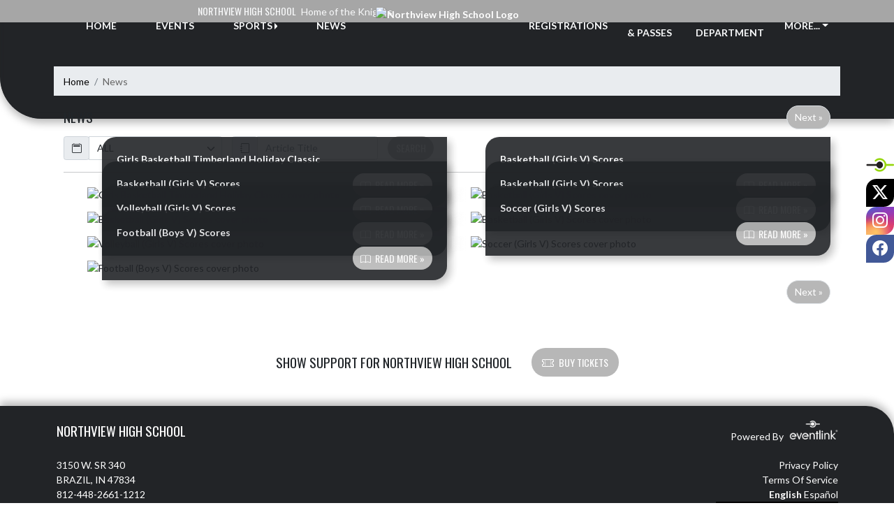

--- FILE ---
content_type: text/html; charset=utf-8
request_url: https://northviewathletics.com/News?pageNumber=1
body_size: 9117
content:

<!DOCTYPE html>
<html lang="en">
<head>
    <meta charset="utf-8" />
    <meta name="viewport" content="width=device-width, initial-scale=1.0" />
    <title>News - Northview High School</title>
    <meta name="description" content="" />
    <meta property="og:image" content="https://static.eventlink.com/public/f2379b71-6bc7-480e-93e3-3cf46af50ecf/658f0e46-12fc-448a-a70f-5db8f2c192ae/blob" />
    <meta name="twitter:image" content="https://static.eventlink.com/public/f2379b71-6bc7-480e-93e3-3cf46af50ecf/658f0e46-12fc-448a-a70f-5db8f2c192ae/blob" />
    <link href="https://cdn.jsdelivr.net/npm/bootstrap@5.1.3/dist/css/bootstrap.min.css" rel="stylesheet" crossorigin="anonymous">
    <link rel="stylesheet" href="/lib/mobiscroll/css/mobiscroll.jquery.min.css?v=_hDjU0bS-9Af_yN-psDaKyTWMWbW_pKiuvq3iNJPeq4">
    
        <link rel="shortcut icon" type="image/x-icon" href="https://static.eventlink.com/public/f2379b71-6bc7-480e-93e3-3cf46af50ecf/658f0e46-12fc-448a-a70f-5db8f2c192ae/blob" />
    <style>
        :root {
            --primary-color: #a6a6a6;
            --tinted10-color: #AEAEAEFF;
            --tinted15-color: #B3B3B3FF;
            --tinted20-color: #B7B7B7FF;
            --tinted60-color: #DBDBDBFF;
            --tinted90-color: #F6F6F6FF;
            --shaded-color: #959595FF;
            --shaded30-color: #747474FF;
            --secondary-color: #222427;
            --secondary-tinted10-color: #38393CFF;
            --averageGrey: #6F6F6FFF;
            --primarySaturationCap: #A6A6A6FF;
            
            --primary-gallery-gradient-start: #a6a6a677;
            --primary-gallery-gradient-end: #a6a6a699;
        }
    </style>


    <script>window.onContentReady = function (callback) { if (document.readyState === 'loading') { document.addEventListener('DOMContentLoaded', callback); } else { callback(); } }</script>
    <link rel="stylesheet" href="/css/site.css?v=djffmhWbscjMd1d_zVCOeqO8Ho7WLdEPbDpgLQvgK_o" />
                <link rel="stylesheet" href="/css/photos-template-overrides.css?v=RE-TKf-lIwWe6CGLgXlYQAl8-IHtttCvLSxvbEqvlvc" />
    <link rel="stylesheet" href="https://cdn.jsdelivr.net/npm/bootstrap-icons@1.11.0/font/bootstrap-icons.css">
    
    <link rel="stylesheet" href="/css/fontawesome.css">
    <link rel="stylesheet" href="/css/brands.css">
    <link rel="stylesheet" href="/css/solid.css">
    <link rel="stylesheet" href="/css/regular.css">
    <link rel="stylesheet" href="/css/all.css">
    
    <link rel="preconnect" href="https://fonts.googleapis.com">
    <link rel="preconnect" href="https://fonts.gstatic.com" crossorigin>
    <link href="https://fonts.googleapis.com/css2?family=Oswald:wght@200..700&display=swap" rel="stylesheet">
    <link href="https://fonts.googleapis.com/css2?family=Lato:ital,wght@0,100;0,300;0,400;0,700;0,900;1,100;1,300;1,400;1,700;1,900&display=swap" rel="stylesheet">
    <link rel="stylesheet" href="https://fonts.googleapis.com/icon?family=Material+Icons">
    <link rel="stylesheet" href="https://cdn.jsdelivr.net/npm/@splidejs/splide@latest/dist/css/splide.min.css">
    <link href="//cdn.jsdelivr.net/npm/featherlight@1.7.14/release/featherlight.min.css" type="text/css" rel="stylesheet"/>
    <link href="//cdn.jsdelivr.net/npm/featherlight@1.7.14/release/featherlight.gallery.min.css" type="text/css" rel="stylesheet"/>
        <script async defer data-domain="f2379b71-6bc7-480e-93e3-3cf46af50ecf" src="https://plausible.io/js/plausible.outbound-links.js"></script>
    <script>
        (function(){var w=window;var ic=w.Intercom;if(typeof ic==="function"){ic('reattach_activator');ic('update',w.intercomSettings);}else{var d=document;var i=function(){i.c(arguments);};i.q=[];i.c=function(args){i.q.push(args);};w.Intercom=i;var l=function(){var s=d.createElement('script');s.type='text/javascript';s.async=true;s.src='https://widget.intercom.io/widget/' + "p0b1hik6";var x=d.getElementsByTagName('script')[0];x.parentNode.insertBefore(s, x);};if(document.readyState==='complete'){l();}else if(w.attachEvent){w.attachEvent('onload',l);}else{w.addEventListener('load',l,false);}}})();
    </script>
                        
</head>
<body>
        <div class="custom-flex overflow-hidden">
            <div class="d-flex flex-column flex-grow-1 min-vh-100">
                <div class="d-flex flex-column">
                    <header class="d-print-none">
                        


    <!-- Mobile Menu -->
    <nav class="navbar navbar-expand-custom navbar-toggleable-lg navbar-dark gradient-navbar">
        <div class="container">
            <div class="row align-items-center">
                <div class="col-2">
                    <div class="navbar-brand" style="height:auto; width:100%">
                            <a class="d-flex mx-auto" href="/">
                                <img src="https://static.eventlink.com/public/f2379b71-6bc7-480e-93e3-3cf46af50ecf/658f0e46-12fc-448a-a70f-5db8f2c192ae/blob" alt="Northview High School Logo" class="img-fluid site-logo-header"/>
                            </a>
                    </div>
                </div>
                <div class="col ps-3 pe-2">
                    <span class="f4 text-light">Northview High School</span>
                </div>
                    <div class="col-auto ps-2 pe-2">
                        <a role="button" class="btn custom-none rounded" href="/Tickets">
                            <i class="bi bi-ticket-perforated larger"></i><span class="d-none d-sm-block ps-2"> BUY TICKETS</span>
                        </a>
                    </div>
                    <div class="col-auto ps-2 pe-2">
                        <a href="/Announcements">
                            <span id="ring-mobile" class="ring-mobile ping d-none"></span>
                            <i id="notification-bell" class="bi bi-bell-fill bell-size bell-icon-mobile d-none position-relative">
                                <span id="announcements-count" class="position-absolute top-0 start-120 translate-middle badge rounded-pill bg-secondary">
                                    <span class="visually-hidden">announcements</span>
                                </span>
                            </i>
                        </a>
                    </div>
                <div class="col-auto ps-2 pe-2">
                    <button class="navbar-toggler" type="button" data-bs-toggle="collapse" data-bs-target=".navbar-collapse" aria-controls="navbarSupportedContent"
                            aria-expanded="false" aria-label="Toggle navigation">
                        <span class="navbar-toggler-icon"></span>
                    </button>
                    <div class="navbar-collapse collapse">
                        <ul class="navbar-nav f2 mobile-view-menu">
                            
    <li class="nav-item">
        <a class="nav-link text-light" href="/">HOME</a>
    </li>
    <li class="nav-item">
        <a class="nav-link text-light" href="/Events">EVENTS</a>
    </li>
         <li class="nav-item">
            <a class="nav-link text-light" href="/Tickets">TICKETS &amp; PASSES</a>
        </li>
    
    
    <li class="nav-item dropend info-menu">
        <a href="#" class="nav-link text-light dropdown-toggle" data-bs-toggle="dropdown" aria-expanded="false">SPORTS</a>      
        <div class="dropdown-menu bg-dropend">
            <a class="dropdown-item text-light" href="/Teams/Fall">Fall</a>
            <a class="dropdown-item text-light" href="/Teams/Winter">Winter</a> 
            <a class="dropdown-item text-light" href="/Teams/Spring">Spring</a> 
            <a class="dropdown-item text-light" href="/Teams/Summer">Summer</a> 
        </div>
    </li>    
    <li class="nav-item">
        <a class="nav-link text-light" href="/News">NEWS</a>
    </li>
    <li class="nav-item">
        <a class="nav-link text-light" href="/AthleticDepartment">ATHLETIC DEPARTMENT</a>
    </li>
    <li class="nav-item">
        <a class="nav-link text-light" href="/Registrations">REGISTRATIONS</a>
    </li>
    
    <li class="nav-item">
        <a class="nav-link text-light" href="/Sponsors">SPONSORS</a>
    </li>
    
        <li class="nav-item  dropend info-menu">
            <a class="nav-link text-light dropdown-toggle" href="#" data-bs-toggle="dropdown" aria-expanded="false">
                MORE...
            </a>
            <div class="dropdown-menu big-menu-container bg-dropend menu-sizing" id="moreMenu">
                <div id="row" class="row" style="text-align: center; max-height: 100vh; overflow: scroll;">
                        <div class="col-lg-30-percent" style="display: inline-block">
                            <h6 class="text-light col-lg-12 dropdown-header"
                                style="background-color: var(--shaded-color); text-transform: none; opacity: 100% !important">STUDENT ATHLETE HANDBOOK</h6>
                                <a class="text-light col-lg-12 dropdown-item" href="https://static.eventlink.com/public/f2379b71-6bc7-480e-93e3-3cf46af50ecf/dfe9e2f2-398b-4434-8938-fe979c4b699a/Student-Athlete-Handbook-25-26%20%281%29.pdf" target="_blank"
                                   rel="noopener" style="display: block">
                                    25-26 Student Athlete Handbook <i class="bi bi-box-arrow-up-right ps-1 align-text-top"
                                                   style="font-size:0.6rem;"></i>
                                </a>
                        </div>
                        <div class="col-lg-30-percent" style="display: inline-block">
                            <h6 class="text-light col-lg-12 dropdown-header"
                                style="background-color: var(--shaded-color); text-transform: none; opacity: 100% !important">SPIRIT STORE</h6>
                                <a class="text-light col-lg-12 dropdown-item" href="https://northviewhsathletics.itemorder.com/shop/home/" target="_blank"
                                   rel="noopener" style="display: block">
                                    NHS Athletics Spirit Store <i class="bi bi-box-arrow-up-right ps-1 align-text-top"
                                                   style="font-size:0.6rem;"></i>
                                </a>
                        </div>
                        <div class="col-lg-30-percent" style="display: inline-block">
                            <h6 class="text-light col-lg-12 dropdown-header"
                                style="background-color: var(--shaded-color); text-transform: none; opacity: 100% !important">FINALFORMS</h6>
                                <a class="text-light col-lg-12 dropdown-item" href="https://clay-in.finalforms.com/" target="_blank"
                                   rel="noopener" style="display: block">
                                    FinalForms <i class="bi bi-box-arrow-up-right ps-1 align-text-top"
                                                   style="font-size:0.6rem;"></i>
                                </a>
                        </div>
                        <div class="col-lg-30-percent" style="display: inline-block">
                            <h6 class="text-light col-lg-12 dropdown-header"
                                style="background-color: var(--shaded-color); text-transform: none; opacity: 100% !important">HALL OF KNIGHTS</h6>
                                <a class="text-light col-lg-12 dropdown-item" href="https://cdnsm5-ss5.sharpschool.com/UserFiles/Servers/Server_74774038/Image/Nomination%20Form.pdf" target="_blank"
                                   rel="noopener" style="display: block">
                                    Hall of Knights Nomination Form <i class="bi bi-box-arrow-up-right ps-1 align-text-top"
                                                   style="font-size:0.6rem;"></i>
                                </a>
                        </div>
                    <div class="big-menu"></div>
                </div>
            </div>
        </li>
        
    <style>
        @media (max-width: 768px) {
            .col-lg-30-percent {
                width: 100%;
                margin-left: 0;
            }
            
            .big-menu-container {
                max-width: 100%;
            }
        }
    </style>


                        </ul>
                    </div>
                </div>
            </div>
        </div>
    </nav>
    <!-- / Full View Menu -->
    <div class="container-fluid p-0 d-lg-block d-none">
        <div class="row" style="height: 32px; background-color: var(--primary-color); position: relative; z-index: 9;">
            <div class="col d-flex align-items-center justify-content-end pe-2 text-light">
                <div><span class="f4">Northview High School</span> <span class="f5 ps-1">Home of the Knights</span></div> 
            </div>
            <div class="col-auto">
                <div style="width: 150px;"></div>
            </div>
            <div class="col d-flex align-items-center" style="overflow: hidden;">
                

            </div>
        </div>
        <div class="">
            <style>
                :root {
                    --header-background-height: 140px;
                }
            </style>
            <div id="header-background" style="background-color: var(--secondary-color); position: absolute; height: var(--header-background-height); width: 100%; top: 30px; left: 0; z-index: -10; border-radius: 0 0 0 60px; overflow: hidden; box-shadow: 0 6px 12px #00000045;">
                <div style="height: 100%; width: 100%; background-color: var(--secondary-color); background-image:url('https://static.eventlink.com/public/f2379b71-6bc7-480e-93e3-3cf46af50ecf/8f9e822a-f30a-47dc-b756-7ba51019e9ea/Gym%20Floor.png'); background-size: auto; background-position: center; background-repeat: no-repeat; background-blend-mode: multiply; filter: blur(4px);"></div>
            </div>
            <!-- nav -->
            <div class="container text-light fw-bold">
                <div class="row" style="position: relative; top: -24px;">
                    <ul class="col d-flex align-items-center justify-content-evenly mb-0" style="list-style: none;">
                        <li class="nav-item">
                            <a class="nav-link text-light" href="/">HOME</a>
                        </li>
                        <li class="nav-item">
                            <a class="nav-link text-light" href="/Events">EVENTS</a>
                        </li>
                        <li class="nav-item dropend info-menu">
                            <a href="#" class="nav-link text-light dropdown-toggle" data-bs-toggle="dropdown" aria-expanded="false">SPORTS</a>
                            <div class="dropdown-menu bg-dropend">
                                <a class="dropdown-item text-light" href="/Teams/Fall">Fall</a>
                                <a class="dropdown-item text-light" href="/Teams/Winter">Winter</a>
                                <a class="dropdown-item text-light" href="/Teams/Spring">Spring</a>
                                <a class="dropdown-item text-light" href="/Teams/Summer">Summer</a>
                            </div>
                        </li>
                        <li class="nav-item">
                            <a class="nav-link text-light" href="/News">NEWS</a>
                        </li>
                    </ul>
                    <div class="col-auto">
                        <a href="/">
                            <img src="https://static.eventlink.com/public/f2379b71-6bc7-480e-93e3-3cf46af50ecf/658f0e46-12fc-448a-a70f-5db8f2c192ae/blob" alt="Northview High School Logo" class="img-fluid" style="z-index: 10; position: relative;"/>
                        </a>
                    </div>
                    <ul class="col d-flex align-items-center justify-content-evenly mb-0" style="list-style: none;">
                            <li class="nav-item">
                                <a class="nav-link text-light" href="/Registrations">REGISTRATIONS</a>
                            </li>
                        
                        
                            <li class="nav-item">
                                <a class="nav-link text-light" href="/Tickets">TICKETS &amp; PASSES</a>
                            </li>
                            <li class="nav-item">
                                <a class="nav-link text-light" href="/AthleticDepartment">ATHLETIC DEPARTMENT</a>
                            </li>
                        <li class="nav-item dropdown info-menu">
                            <a href="#" class="nav-link text-light dropdown-toggle" data-bs-toggle="dropdown" aria-expanded="false" onclick="CreateMoreMenu(4)">MORE...</a>
                            <div class="dropdown-menu big-menu-container" id="moreMenu" style="min-width: 600px">
                                <div class="row" style="text-align: center; max-height: 85vh; overflow-y: scroll; overflow-x: hidden;">
                                    <div class="col-lg-30-percent" style="display: inline-block;">
                                        <h6 class="text-light col-lg-12 dropdown-header" style="background-color: var(--shaded-color); text-transform: none; opacity: 100% !important">MORE...</h6>
                                        
                                            <a class="text-light col-lg-12 dropdown-item d-block" href="/Sponsors">Sponsors</a>
                                        
                                    </div>
                                    
                                            <div class="col-lg-30-percent" style="display: inline-block">    
                                                <h6 class="text-light col-lg-12 dropdown-header" style="background-color: var(--shaded-color); text-transform: none; opacity: 100% !important">STUDENT ATHLETE HANDBOOK</h6>
                                                    <a class="text-light col-lg-12 dropdown-item" href="https://static.eventlink.com/public/f2379b71-6bc7-480e-93e3-3cf46af50ecf/dfe9e2f2-398b-4434-8938-fe979c4b699a/Student-Athlete-Handbook-25-26%20%281%29.pdf" target="_blank" rel="noopener" style="display: block">
                                                        25-26 Student Athlete Handbook <i class="bi bi-box-arrow-up-right ps-1 align-text-top" style="font-size:0.6rem;"></i>
                                                    </a>
                                            </div>
                                            <div class="col-lg-30-percent" style="display: inline-block">    
                                                <h6 class="text-light col-lg-12 dropdown-header" style="background-color: var(--shaded-color); text-transform: none; opacity: 100% !important">SPIRIT STORE</h6>
                                                    <a class="text-light col-lg-12 dropdown-item" href="https://northviewhsathletics.itemorder.com/shop/home/" target="_blank" rel="noopener" style="display: block">
                                                        NHS Athletics Spirit Store <i class="bi bi-box-arrow-up-right ps-1 align-text-top" style="font-size:0.6rem;"></i>
                                                    </a>
                                            </div>
                                            <div class="col-lg-30-percent" style="display: inline-block">    
                                                <h6 class="text-light col-lg-12 dropdown-header" style="background-color: var(--shaded-color); text-transform: none; opacity: 100% !important">FINALFORMS</h6>
                                                    <a class="text-light col-lg-12 dropdown-item" href="https://clay-in.finalforms.com/" target="_blank" rel="noopener" style="display: block">
                                                        FinalForms <i class="bi bi-box-arrow-up-right ps-1 align-text-top" style="font-size:0.6rem;"></i>
                                                    </a>
                                            </div>
                                            <div class="col-lg-30-percent" style="display: inline-block">    
                                                <h6 class="text-light col-lg-12 dropdown-header" style="background-color: var(--shaded-color); text-transform: none; opacity: 100% !important">HALL OF KNIGHTS</h6>
                                                    <a class="text-light col-lg-12 dropdown-item" href="https://cdnsm5-ss5.sharpschool.com/UserFiles/Servers/Server_74774038/Image/Nomination%20Form.pdf" target="_blank" rel="noopener" style="display: block">
                                                        Hall of Knights Nomination Form <i class="bi bi-box-arrow-up-right ps-1 align-text-top" style="font-size:0.6rem;"></i>
                                                    </a>
                                            </div>
                                </div>
             
                                <div class="big-menu"></div>
                            </div>
                        </li>
                    </ul>
                </div>
            </div>
        </div>

        <div style="position: fixed; right: 0; top: 30vh; z-index: 100;">
            <a class="photos-social-icon" style="background-color:#ffffff;" href="https://eventlink.com/login" target="_blank">
                <img src="/el-favicon.ico" alt="Eventlink Logo"/>                
            </a>
                <a class="photos-social-icon" style="background-color:#000000;" href="https://twitter.com/KnightsAth" target="_blank" rel="noopener">
                    <i class="bi bi-twitter-x"></i><span class="visually-hidden">X</span>
                </a>
                <a class="photos-social-icon" style="background: radial-gradient(circle farthest-corner at 35% 90%, #fec564, transparent 50%), radial-gradient(circle farthest-corner at 0 140%, #fec564, transparent 50%), radial-gradient(ellipse farthest-corner at 0 -25%, #5258cf, transparent 50%), radial-gradient(ellipse farthest-corner at 20% -50%, #5258cf, transparent 50%), radial-gradient(ellipse farthest-corner at 100% 0, #893dc2, transparent 50%), radial-gradient(ellipse farthest-corner at 60% -20%, #893dc2, transparent 50%), radial-gradient(ellipse farthest-corner at 100% 100%, #d9317a, transparent), linear-gradient(#6559ca, #bc318f 30%, #e33f5f 50%, #f77638 70%, #fec66d 100%);" href="https://instagram.com/northviewHSathletics" target="_blank" rel="noopener"> 
                    <i class="bi bi-instagram"></i><span class="visually-hidden">Instagram</span>
                </a>
                <a class="photos-social-icon" style="background-color:#415897;" href="https://facebook.com/northviewathletics" target="_blank" rel="noopener">
                    <i class="bi bi-facebook"></i><span class="visually-hidden">Facebook</span>
                </a>
        </div>
    </div>
    <script type="text/javascript">
        document.addEventListener('show.bs.dropdown', function () {
            CreateMoreMenu(4);
        });

        function CreateMoreMenu(numberOfLinks) {
            var menu = document.getElementById('moreMenu');

            if (menu.childNodes[0].childNodes.length < 3 || numberOfLinks <= 10 ||  window.matchMedia("(max-width: 768px)").matches) {
                menu.classList.add('bg-dropend');
                menu.classList.remove('big-menu-container')
                Array.from(menu.children[0].children).forEach(function (child) {
                    child.classList.remove('col-lg-30-percent');
                });
                return;
            }

            menu.classList.remove('bg-dropend');
            menu.classList.add('big-menu-container');
            Array.from(menu.children[0].children).forEach(function (child) {
                child.classList.add('col-lg-30-percent');
            });
        }
    </script>

<script>
window.onContentReady(() => {
    if (document.getElementById('score-ticker')) {
        var splide = new Splide('#score-ticker', {
            type: 'loop',
            perPage: 1,
            perMove: 1,
            //rewind: true,
            autoWidth: true,
            pagination: false,
            pauseOnHover: true,
            pauseOnFocus: true,
            autoplay: false,
            interval: 4000
        });

        let headerTop = document.getElementById('header-background');
        headerTop.style.top = '112px';
        
        splide.on('overflow', function (isOverflowing) {
            splide.go(0);
            
            splide.options = {
                arrows: isOverflowing,
                drag: isOverflowing,
                clones: isOverflowing ? undefined : 0,
                autoplay: isOverflowing
            };
        });
        
        splide.mount();
    }
});
</script>

                    </header>
                </div>

                <div class="d-flex flex-column flex-grow-1">
                    <main class="d-flex flex-column flex-grow-1 justify-content-between">
                        
<div class="container px-0 mb-4">
    
<nav aria-label="breadcrumb" class="d-print-none">
    <ol class="breadcrumb mx-2 mt-2">
            <li class="breadcrumb-item " ><a href="/" class="link breadcrumb-link">Home</a></li>
            <li class="breadcrumb-item active" aria-current=&quot;page&quot;><a class="breadcrumb-end">News</a></li>
    </ol>
</nav>
    <div id="news" class="mx-4">
        <div class="d-flex justify-content-between align-items-center mb-2">
            <h2 class="m-0">NEWS</h2>
            <nav aria-label="News Paging" class="float-end">
                <ul class="pagination m-0">
                        <li class="page-item">
                            <a class="page-link btn rounded" aria-label="Next" href="/News?pageNumber=2">
                                <span aria-hidden="true">Next &raquo;</span>
                            </a>
                        </li>
                </ul>
            </nav>
        </div>
        <form method="GET" action="/News">
            <div class="row mb-3">
                <label class="col-sm-2 col-form-label visually-hidden" for="CalendarID">Calendar</label>
                <div class="col-auto me-3">
                    <div class="input-group py-1">
                        <div class="input-group-prepend">
                            <div class="input-group-text"><i class="bi bi-calendar2"></i></div>
                        </div>
                        <select name="for" class="form-control custom-select" id="CalendarID">
                            <option value="">ALL</option>
                                <option value="fdf4e824-6c01-4e99-b7d8-442368299366">Baseball (JV)</option>
                                <option value="e71ce7b7-3bbd-4b37-92c1-6c1243862caf">Baseball (Varsity)</option>
                                <option value="2f201b39-4fe0-4f53-ab4f-f906811e5d91">Basketball (Boys Fr)</option>
                                <option value="56c85f0c-1a48-4061-86a2-1d5894400d3f">Basketball (Boys JV)</option>
                                <option value="7118906d-734b-4a37-8972-c6dc1f0d42a8">Basketball (Boys V)</option>
                                <option value="9b1b8c18-5072-4dce-be5e-3dc2624f3aec">Basketball (Girls JV)</option>
                                <option value="09124d85-f864-488e-8aec-ec4a312f7fd4">Basketball (Girls V)</option>
                                <option value="625fd6c8-605b-419e-ab65-92980d826d45">Cross Country (Boys V)</option>
                                <option value="5540a1e1-d86f-47dc-88cb-a5a95028a59c">Cross Country (Girls V)</option>
                                <option value="02c0933f-d402-49f8-859c-ef0d9831322a">Football (Boys C)</option>
                                <option value="d2b9664a-ea36-4409-b872-9ee9a0e948c3">Football (Boys JV)</option>
                                <option value="ce90070b-7723-4457-a4c0-dcf88b9f18b2">Football (Boys V)</option>
                                <option value="969d25a3-9494-4457-80a5-7dcc052be664">Golf (Boys V)</option>
                                <option value="6e16a0cf-599e-4819-b276-86a1ff08f196">Golf (Girls V)</option>
                                <option value="3774bde8-8052-4e60-89ef-4e8438b0c3e9">Northview High School</option>
                                <option value="1007587b-c38a-4d5b-b4ce-13e715043c73">Soccer (Boys V)</option>
                                <option value="a643d3fa-2c24-4825-8130-6b507d0636e8">Soccer (Girls JV)</option>
                                <option value="6979549a-cffe-4feb-a945-b47cfb41ae0c">Soccer (Girls V)</option>
                                <option value="6071ea45-c34f-432e-865b-f537ab6edbb7">Softball (Girls JV)</option>
                                <option value="d68c3ccc-0575-4296-b428-0b03658cccaa">Softball (Girls V)</option>
                                <option value="6923e1db-fc16-466a-8a7a-96791e76ad15">Tennis (Boys V)</option>
                                <option value="7c99f004-2e0a-4e9d-81d6-2c459e6b0220">Tennis (Girls JV)</option>
                                <option value="f50b4143-994b-4d3a-b957-4f50f39d9c40">Tennis (Girls V)</option>
                                <option value="6368a233-70b0-4b47-9a65-c7edb436bd5f">Track &amp; Field (Boys V)</option>
                                <option value="eb4d89ab-bd00-4966-8d00-e39159bfc0b9">Track &amp; Field (Girls V)</option>
                                <option value="14d38530-b5dc-4750-8ce1-af7a61095805">Unified Track</option>
                                <option value="f2d0ee65-68ff-4c91-b93b-531f5a43cfbf">Volleyball (Girls V)</option>
                                <option value="0034dd19-29bb-4b3d-a6fd-d9c924e83ca4">Wrestling (Boys V)</option>
                                <option value="c565c373-c7c4-4a14-9e53-c2a66bb29fe5">Wrestling (Girls V)</option>
                        </select>
                    </div>
                </div>
                
                <label class="col-sm-2 col-form-label visually-hidden" for="ArticleName">ArticleName</label>
                <div class="col-auto me-3">
                    <div class="input-group py-1">
                        <div class="input-group-prepend">
                            <div class="input-group-text"><i class="bi bi-journal"></i></div>
                        </div>
                        <input name="title" type="text" placeholder="Article Title" class="form-control" id="ArticleName" value="" />
                    </div>
                </div>
                
                <button type="submit" class="btn col-auto f4 rounded my-auto">Search</button>
            </div>
        </form>
        <hr/>
        

<div>
        <div class="container px-0">
                <div class="row">
                        <div class="col-lg-6 col-md-6 col-xs-12 p-2" style="position: relative;">
                            <div class="h-100" style="background-image: url('https://static.eventlink.com/public/f2379b71-6bc7-480e-93e3-3cf46af50ecf/6c5f449a-f582-4b0b-a474-0dfa11beb091/602911519_122178924224514736_955155099743294819_n.jpg');">
                                <div class="d-flex h-100 justify-content-center align-items-center" style="backdrop-filter: blur(8px) grayscale(.5);">
                                    <img class="size-img-news" src="https://static.eventlink.com/public/f2379b71-6bc7-480e-93e3-3cf46af50ecf/6c5f449a-f582-4b0b-a474-0dfa11beb091/602911519_122178924224514736_955155099743294819_n.jpg" alt="Girls Basketball Timberland Holiday Classic cover photo">
                                </div>
                            </div>
                            
                            <div class="size-img-news p-3 news-title" style="display: inline; position: absolute; right: 0; bottom: 0; background-color: var(--secondary-color); box-shadow: 5px 6px 12px #00000045; opacity: 0.9;">
                                <div class="p-2 text-light fw-bold">Girls Basketball Timberland Holiday Classic</div>
                                <div class="p-2" style="text-align: end;">
                                    <a class="btn rounded align-items-center d-inline f4" href="/Article/111294"><i class="bi-book me-1"></i> READ MORE &raquo;</a>
                                </div>
                            </div>
                        </div>
                        <div class="col-lg-6 col-md-6 col-xs-12 p-2" style="position: relative;">
                            <div class="h-100" style="background-image: url('https://static.eventlink.com/public/f2379b71-6bc7-480e-93e3-3cf46af50ecf/bd9c1740-af7c-4d6d-a33f-0e068aac5253/GIRLS%20BASKETBALL%20Facebook.png');">
                                <div class="d-flex h-100 justify-content-center align-items-center" style="backdrop-filter: blur(8px) grayscale(.5);">
                                    <img class="size-img-news" src="https://static.eventlink.com/public/f2379b71-6bc7-480e-93e3-3cf46af50ecf/bd9c1740-af7c-4d6d-a33f-0e068aac5253/GIRLS%20BASKETBALL%20Facebook.png" alt="Basketball (Girls V) Scores cover photo">
                                </div>
                            </div>
                            
                            <div class="size-img-news p-3 news-title" style="display: inline; position: absolute; right: 0; bottom: 0; background-color: var(--secondary-color); box-shadow: 5px 6px 12px #00000045; opacity: 0.9;">
                                <div class="p-2 text-light fw-bold">Basketball (Girls V) Scores</div>
                                <div class="p-2" style="text-align: end;">
                                    <a class="btn rounded align-items-center d-inline f4" href="/Article/106056"><i class="bi-book me-1"></i> READ MORE &raquo;</a>
                                </div>
                            </div>
                        </div>
                        <div class="col-lg-6 col-md-6 col-xs-12 p-2" style="position: relative;">
                            <div class="h-100" style="background-image: url('https://static.eventlink.com/public/f2379b71-6bc7-480e-93e3-3cf46af50ecf/43dd5d24-68e9-47d5-8c39-4dfe3f068bc3/GIRLS%20BASKETBALL%20Facebook.png');">
                                <div class="d-flex h-100 justify-content-center align-items-center" style="backdrop-filter: blur(8px) grayscale(.5);">
                                    <img class="size-img-news" src="https://static.eventlink.com/public/f2379b71-6bc7-480e-93e3-3cf46af50ecf/43dd5d24-68e9-47d5-8c39-4dfe3f068bc3/GIRLS%20BASKETBALL%20Facebook.png" alt="Basketball (Girls V) Scores cover photo">
                                </div>
                            </div>
                            
                            <div class="size-img-news p-3 news-title" style="display: inline; position: absolute; right: 0; bottom: 0; background-color: var(--secondary-color); box-shadow: 5px 6px 12px #00000045; opacity: 0.9;">
                                <div class="p-2 text-light fw-bold">Basketball (Girls V) Scores</div>
                                <div class="p-2" style="text-align: end;">
                                    <a class="btn rounded align-items-center d-inline f4" href="/Article/100257"><i class="bi-book me-1"></i> READ MORE &raquo;</a>
                                </div>
                            </div>
                        </div>
                        <div class="col-lg-6 col-md-6 col-xs-12 p-2" style="position: relative;">
                            <div class="h-100" style="background-image: url('https://static.eventlink.com/public/f2379b71-6bc7-480e-93e3-3cf46af50ecf/014d49cb-7e55-4911-872c-3872689a5234/GIRLS%20BASKETBALL%20Facebook.png');">
                                <div class="d-flex h-100 justify-content-center align-items-center" style="backdrop-filter: blur(8px) grayscale(.5);">
                                    <img class="size-img-news" src="https://static.eventlink.com/public/f2379b71-6bc7-480e-93e3-3cf46af50ecf/014d49cb-7e55-4911-872c-3872689a5234/GIRLS%20BASKETBALL%20Facebook.png" alt="Basketball (Girls V) Scores cover photo">
                                </div>
                            </div>
                            
                            <div class="size-img-news p-3 news-title" style="display: inline; position: absolute; right: 0; bottom: 0; background-color: var(--secondary-color); box-shadow: 5px 6px 12px #00000045; opacity: 0.9;">
                                <div class="p-2 text-light fw-bold">Basketball (Girls V) Scores</div>
                                <div class="p-2" style="text-align: end;">
                                    <a class="btn rounded align-items-center d-inline f4" href="/Article/100045"><i class="bi-book me-1"></i> READ MORE &raquo;</a>
                                </div>
                            </div>
                        </div>
                        <div class="col-lg-6 col-md-6 col-xs-12 p-2" style="position: relative;">
                            <div class="h-100" style="background-image: url('https://static.eventlink.com/public/f2379b71-6bc7-480e-93e3-3cf46af50ecf/b5743fc2-7e27-42dd-827a-6a1ed5b81988/Copy%20of%20Volleyball.png');">
                                <div class="d-flex h-100 justify-content-center align-items-center" style="backdrop-filter: blur(8px) grayscale(.5);">
                                    <img class="size-img-news" src="https://static.eventlink.com/public/f2379b71-6bc7-480e-93e3-3cf46af50ecf/b5743fc2-7e27-42dd-827a-6a1ed5b81988/Copy%20of%20Volleyball.png" alt="Volleyball (Girls V) Scores cover photo">
                                </div>
                            </div>
                            
                            <div class="size-img-news p-3 news-title" style="display: inline; position: absolute; right: 0; bottom: 0; background-color: var(--secondary-color); box-shadow: 5px 6px 12px #00000045; opacity: 0.9;">
                                <div class="p-2 text-light fw-bold">Volleyball (Girls V) Scores</div>
                                <div class="p-2" style="text-align: end;">
                                    <a class="btn rounded align-items-center d-inline f4" href="/Article/93743"><i class="bi-book me-1"></i> READ MORE &raquo;</a>
                                </div>
                            </div>
                        </div>
                        <div class="col-lg-6 col-md-6 col-xs-12 p-2" style="position: relative;">
                            <div class="h-100" style="background-image: url('https://static.eventlink.com/public/f2379b71-6bc7-480e-93e3-3cf46af50ecf/7f883a3d-6ec1-4b1e-a441-f6fcccc22e84/Copy%20of%20Girls%20Soccer%20Northview.png');">
                                <div class="d-flex h-100 justify-content-center align-items-center" style="backdrop-filter: blur(8px) grayscale(.5);">
                                    <img class="size-img-news" src="https://static.eventlink.com/public/f2379b71-6bc7-480e-93e3-3cf46af50ecf/7f883a3d-6ec1-4b1e-a441-f6fcccc22e84/Copy%20of%20Girls%20Soccer%20Northview.png" alt="Soccer (Girls V) Scores cover photo">
                                </div>
                            </div>
                            
                            <div class="size-img-news p-3 news-title" style="display: inline; position: absolute; right: 0; bottom: 0; background-color: var(--secondary-color); box-shadow: 5px 6px 12px #00000045; opacity: 0.9;">
                                <div class="p-2 text-light fw-bold">Soccer (Girls V) Scores</div>
                                <div class="p-2" style="text-align: end;">
                                    <a class="btn rounded align-items-center d-inline f4" href="/Article/93395"><i class="bi-book me-1"></i> READ MORE &raquo;</a>
                                </div>
                            </div>
                        </div>
                        <div class="col-lg-6 col-md-6 col-xs-12 p-2" style="position: relative;">
                            <div class="h-100" style="background-image: url('https://static.eventlink.com/public/f2379b71-6bc7-480e-93e3-3cf46af50ecf/78b9ac62-6968-4683-b0de-f2479b7419b2/Copy%20of%20Football%20Logo%20%281%29.png');">
                                <div class="d-flex h-100 justify-content-center align-items-center" style="backdrop-filter: blur(8px) grayscale(.5);">
                                    <img class="size-img-news" src="https://static.eventlink.com/public/f2379b71-6bc7-480e-93e3-3cf46af50ecf/78b9ac62-6968-4683-b0de-f2479b7419b2/Copy%20of%20Football%20Logo%20%281%29.png" alt="Football (Boys V) Scores cover photo">
                                </div>
                            </div>
                            
                            <div class="size-img-news p-3 news-title" style="display: inline; position: absolute; right: 0; bottom: 0; background-color: var(--secondary-color); box-shadow: 5px 6px 12px #00000045; opacity: 0.9;">
                                <div class="p-2 text-light fw-bold">Football (Boys V) Scores</div>
                                <div class="p-2" style="text-align: end;">
                                    <a class="btn rounded align-items-center d-inline f4" href="/Article/93396"><i class="bi-book me-1"></i> READ MORE &raquo;</a>
                                </div>
                            </div>
                        </div>
                </div>
        </div>
</div>

        <div class="mb-2">
            <nav aria-label="News Paging" class="float-end">
                <ul class="pagination m-0">
                        <li class="page-item">
                            <a class="page-link btn rounded" aria-label="Next" href="/News?pageNumber=2">
                                <span aria-hidden="true">Next &raquo;</span>
                            </a>
                        </li>
                </ul>
            </nav>
        </div>
    </div>
</div>


        <div id="support-banner" class="text-center bg-white py-5 px-4 d-print-none">
            <div class="row justify-content-center align-items-center h-100">
                <h2 class="text-uppercase my-auto text-primary-dynamic mx-3 w-auto">SHOW SUPPORT FOR Northview High School</h2>
                    <a role="button" class="btn btn-lg rounded primary-btn f4 mx-3 w-auto" style="max-width: 200px;" href="/Tickets">
                        <i class="bi bi-ticket-perforated primary-btn me-2" style="font-size:larger"></i>BUY TICKETS
                    </a>
            </div>
        </div>

                    </main>
                </div>

                <div class="d-flex flex-column">
                    <footer>
                        
<div id="footer" class="p-4 gradient-footer">
    <div class="container text-white">
        <div class="row justify-content-between pb-2">
            <div class="col-auto px-0">
                <h2 class="text-uppercase">Northview High School</h2>
            </div>
            <div class="col-auto px-0">
                <p class=" text-xs-start text-md-end"> Powered By <img class="el-logo-footer" src="/images/EL-logo-white.png" alt="Eventlink logo"/></p> 
            </div>
        </div>
        <div class="row justify-content-between pb-2">
            <div class="w-auto">
                <div>3150 W. SR 340 </div>
                <div></div>
                <div>BRAZIL, IN 47834</div>
                <div>812-448-2661-1212</div>
            </div>
            <div class="text-xs-start text-sm-end w-auto">
                <div>
                    <a href="https://sdiinnovations.com/privacy/">Privacy Policy</a>
                </div>
                <div>
                    <a href="https://sdiinnovations.com/terms/">Terms Of Service</a>
                </div>
                <div>
                    <div class="gtranslate_wrapper"></div>
                    <script>window.gtranslateSettings = {"default_language":"en","native_language_names":true,"detect_browser_language":true,"languages":["en","es"],"wrapper_selector":".gtranslate_wrapper"}</script>
                    <script src="https://cdn.gtranslate.net/widgets/latest/ln.js" defer></script>
                </div>
                    <button class="button-to-link" onclick="ToggleHighContrast()" type="submit" aria-pressed="false" aria-label="Toggle high contrast mode for better visibility">Toggle High Contrast Mode</button>
            </div>
        </div>
        <div class="row pt-3 justify-content-center" style="font-size:12px;"> &copy; 2026 - Northview High School All Rights Reserved</div>
    </div>
</div>

<script type="text/javascript">
    function ToggleHighContrast() {
        if (HasCookie("highContrast=true")) {
            document.cookie = "highContrast=; path=/;";
        } else {
            document.cookie = "highContrast=true; path=/;";
        }
        
        location.reload();
    }
    
    function HasCookie(cookieName) {
        return document.cookie.match(cookieName);
    }
</script>
                    </footer>
                </div>
            </div>
        </div>

    <script src="/lib/jquery/dist/jquery.min.js?v=9_aliU8dGd2tb6OSsuzixeV4y_faTqgFtohetphbbj0"></script>
    <script src="https://cdn.jsdelivr.net/npm/bootstrap@5.1.3/dist/js/bootstrap.bundle.min.js"  crossorigin="anonymous"></script>
    <script src="/lib/mobiscroll/js/mobiscroll.jquery.min.js?v=B4DGrceAFRPDdc1EkyOLSqqHd1xZ_FJRuMyIygweosE"></script>
    <script src="/js/site.js?v=U-j0AZeU7k_atMe-9VL0pMo3iiIbI9ZOIG9drHbrwTw"></script>    
    <script src="https://cdn.jsdelivr.net/npm/@splidejs/splide@latest/dist/js/splide.min.js"></script>
    <script src="https://cdnjs.cloudflare.com/ajax/libs/handlebars.js/4.0.7/handlebars.min.js"></script>
    <script src="https://unpkg.com/masonry-layout@4.2.2/dist/masonry.pkgd.min.js"></script>    
    <script src="https://unpkg.com/imagesloaded@5/imagesloaded.pkgd.min.js"></script>  
    <script src="//cdn.jsdelivr.net/npm/featherlight@1.7.14/release/featherlight.min.js" type="text/javascript" charset="utf-8"></script>
    <script src="//cdn.jsdelivr.net/npm/featherlight@1.7.14/release/featherlight.gallery.min.js" type="text/javascript" charset="utf-8"></script>
    <script src="//cdnjs.cloudflare.com/ajax/libs/detect_swipe/2.1.1/jquery.detect_swipe.min.js"></script>
    <script src="/js/pagination.min.js?v=c3ZuGOHCmmMhPJlzMcCMogPfs0n1-cpQLeSD4rZTylg"></script>
    <script src="https://js.stripe.com/v3/" async defer></script>    

    <script>
    $(function () {
      $('[data-bs-toggle="tooltip"]').tooltip()
    })
    
    eventlink = {
        organizationID: 'f2379b71-6bc7-480e-93e3-3cf46af50ecf'    
    }
    </script>

    
</body>
</html>
